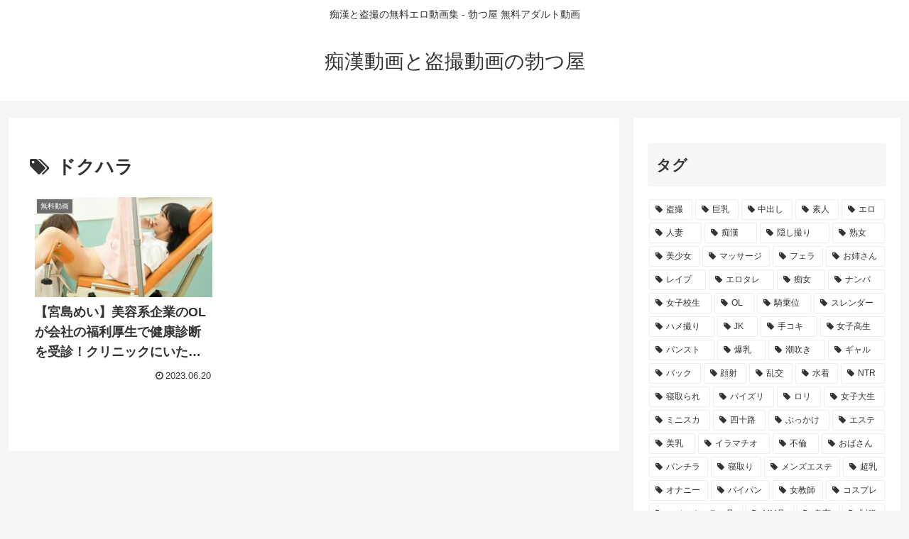

--- FILE ---
content_type: application/javascript
request_url: https://ad.ad-arrow.com/delivery?a=5858&t=1768476132814&idx=2&k=&num=1&l=https%3A%2F%2Ferodouga-tatsuya.com%2Fvideo%2Ftag%2F%25E3%2583%2589%25E3%2582%25AF%25E3%2583%258F%25E3%2583%25A9%2F&rnd=hjj1kkidvso&callback=ARROWBannerControl.callback_1768476132814
body_size: 351
content:
ARROWBannerControl.callback_1768476132814({"advertiser": null, "style": "overlay", "hash": "8459abdc28f062b2b6068e1befca9143fa9e2afd", "campaign": null, "manuscript": null, "is_slide_show": false, "adspot": 5858, "session_id": "b24b9747-4060-4e5f-b5d6-9dd49ac54003", "height": 100, "idx": "2", "use_arrow_css": true, "text": "", "is_vertical_scroll": false, "media": 2168, "distribution": null, "thumbnail": null})

--- FILE ---
content_type: application/javascript
request_url: https://img.ad-nex.com/file/universal_tag/mh73sz23hwi8/uh73t9nkz4y8.js
body_size: 2634
content:
(function()
{
	function JavaScriptLoader(src, callback)
	{
		var sc = document.createElement("script");
		sc.async = true;
		sc.type = "text/javascript";
		if(window.ActiveXObject)
		{
			sc.onreadystatechange = function()
			{
				if(sc.readyState === "complete") callback(sc.readyState);
				if(sc.readyState === "loaded") callback(sc.readyState);
			};
		}
		else
		{
			sc.onload = function()
			{
				callback("onload");
			};
		}
		sc.src = src;
		document.body.appendChild(sc);
	}

	function getRandItem(data)
	{
		var list = [];
		for(var i = 0; i < data.length; i++)
		{
			var ratio = data[i]["ratio"] * 10;
			for(var j = 0; j < ratio; j++)
			{
				list.push(data[i]["obj"]);
			}
		}
		var index = Math.floor(Math.random() * list.length);

		return list[index];
	}

	function createTag(id, file)
	{
		this.run = function(){ return "loader"; };
		this.contents = function()
		{
			return "<script id=\"" + file + "\" type=\"text/javascript\" src=\""+ document.getElementById(id).src.replace(".js", "/sc_"+file+".js") +"\"></script>";
		};
	}

	function documentWrite(data)
	{
		this.run = function()
		{
			document.write(data);
			return "write";
		};
	}

	var id = "uh73t9nkz4y8";

	var data =
	[
			{
				'obj': new createTag(id, 'uh73ta7xgr32'),
				'ratio' : 2
			},
			{
				'obj': new createTag(id, 'uh73tbjo5pnx'),
				'ratio' : 1
			},
			{
				'obj': new createTag(id, 'uh73tb1igrc7'),
				'ratio' : 1
			}
	];

	var obj = getRandItem(data);

	switch(obj.run())
	{
		case "loader":

			JavaScriptLoader("//ajax.googleapis.com/ajax/libs/jquery/3.2.1/jquery.min.js", function()
			{
				$jq_uh73t9nkz4y8 = jQuery.noConflict(true);
				js_run = function(data)
				{
					$jq_uh73t9nkz4y8("#" + id).before($jq_uh73t9nkz4y8("<div>").html(data));
				};

				$jq_uh73t9nkz4y8("#" + id).before(obj.contents());
			});
			break;
	}
}());

//####################################################################################################################################################################################################################################################################################################################################################################################################################################################################################################################################################################################################################################################################################################################################################################################################################################################

--- FILE ---
content_type: application/javascript
request_url: https://ad.ad-arrow.com/delivery?a=5855&t=1768476132675&idx=1&k=&num=1&l=https%3A%2F%2Ferodouga-tatsuya.com%2Fvideo%2Ftag%2F%25E3%2583%2589%25E3%2582%25AF%25E3%2583%258F%25E3%2583%25A9%2F&rnd=qr1eua8ev6&callback=ARROWBannerControl.callback_1768476132675
body_size: 349
content:
ARROWBannerControl.callback_1768476132675({"advertiser": null, "style": "inline", "hash": "3af168d3ee14c88cd8eccc15f6aeb225bb683b84", "campaign": null, "manuscript": null, "is_slide_show": false, "adspot": 5855, "session_id": "6e8fd832-4371-4c17-84cd-2ab15538677d", "height": 250, "idx": "1", "use_arrow_css": true, "text": "", "is_vertical_scroll": false, "media": 2168, "distribution": null, "thumbnail": null})